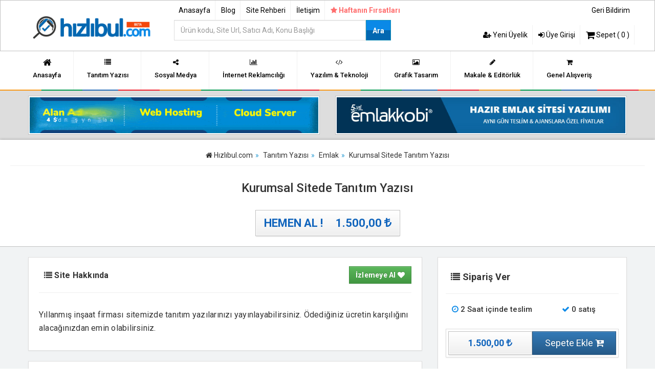

--- FILE ---
content_type: text/html; Charset=UTF-8;charset=UTF-8; charset=UTF-8
request_url: https://www.hizlibul.com/urun/kurumsal-sitede-tanitim-yazisi/741010/
body_size: 5835
content:
<!DOCTYPE html><html lang="tr-TR"><head><title>Kurumsal Sitede Tanıtım Yazısı</title><meta name="description" content="Kurumsal Sitede Tanıtım Yazısı Risksiz Alışveriş seçeneğiyle Hızlıbulda. ve daha bir çok Emlak hizmetleri"/><meta http-equiv="Content-Type" content="text/html; charset=UTF-8"/><meta name="viewport" content="width=device-width, initial-scale=1"><meta charset="utf-8"><meta name="robots" content="index, follow"/><link rel="shortcut icon" type="image/png" href="/resimler/favicon.png"><meta name="generator" content="RoxiKonsept 2.0"/><link rel="canonical" href="/urun/kurumsal-sitede-tanitim-yazisi/741010/"/><link rel="profile" href="https://gmpg.org/xfn/11"/><meta property="og:locale" content="tr_TR"/><meta property="og:type" content="website"/><meta property="og:sitename" content="Hızlıbul.com"/><meta property="og:title" content="Kurumsal Sitede Tanıtım Yazısı - Hızlıbul"/><meta property="og:description" content="Kurumsal Sitede Tanıtım Yazısı"/><meta property="og:url" content="/urun/kurumsal-sitede-tanitim-yazisi/741010/"/><meta property="og:image" content="/"/><meta property="og:image:secure_url" content="/"/><link rel="stylesheet" href="/css/hkn_style.css?v=30112024-4" type="text/css" media="screen"/><link rel="stylesheet" href="/css/fonts.css?v=2021" type="text/css" media="screen"/><link href="https://fonts.googleapis.com/css2?family=Roboto:wght@300;400;500;700;900&family=Source+Sans+Pro:wght@300;400;600;700&display=swap" rel="stylesheet"><script src="/js/jquery-1.11.0.min.js"></script><script src="/js/ajax.js"></script><script src="/js/hover.min.js"></script><script src="/js/bootstrap.min.js"></script><script async src="https://www.googletagmanager.com/gtag/js?id=AW-784797279"></script><script>
  window.dataLayer = window.dataLayer || [];
  function gtag(){dataLayer.push(arguments);}
  gtag('js', new Date());

  gtag('config', 'AW-784797279');
</script><link type="text/css" rel="stylesheet" href="/css/lightgallery.css"/><script src="/js/lightgallery.js"></script></head><body><style> .mobiluyelik .nav> li > a { color:#fff; padding:5px!important; font-size:10px; font-family: Roboto Slab, sans-serif;}
.mobiluyelik .nav > li > a:hover {background:none!important; color:#00bfff}
.mobiluyelik .nav > li > a:focus {background:none!important; color:#00bfff}
.mobilkonular .nav > li > a { color:#fff; padding:5px!important; font-size:10px; font-family: Roboto Slab, sans-serif;}
.mobilkonular .nav > li > a:hover {background:none!important; color:#00bfff}
.mobilkonular .nav > li > a:focus {background:none!important; color:#00bfff}
</style><div class="container-fluid mobilust2 hidden-lg hidden-md"><div class="row ptop10 pbottom10" style="background:#fff;"><div class="col-xs-5 col-sm-6 col-md-6"><a href="/"><img src="/resimler/logo.png" width="120" height="auto" class="img-responsive" alt="Hızlıbul.com"></a></div><div class="col-xs-7  col-sm-6 col-md-6 text-right mobildiv"><ul class="nav nav-pills pull-right mbottom0"><li><a href="#" onclick="divac('mobilaramenu');" title=""><i class="fa fa-search" style="color:#006cd9;"></i> Ara</a><li><li><a href="#" onclick="divac('mobilmenu');" title=""><i class="fa fa-bars" style="color:#006cd9;"></i> Menü</a><li></ul></div></div><div class="row"><div class="mobilmenu" id="mobilaramenu" style="display:none;"><div class="mobilara2"><div class="col-sm-offset-2"><form action="/aramayap/" method="get"><input type="hidden" name="post" value="aramayap"><div class="form-grorup mtop20"><div class="col-md-9 col-xs-9 col-sm-9"><input type="text" name="query" required class="input-lg form-control" placeholder="Ürün kodu, Site Url, Satıcı Adı, Konu Başlığı" style="font-size:14px;border:2px solid #0367b1"></div><div class="col-md-3 col-xs-3 col-sm-3"><button type="submit" class="btn-mavi btn-uzat" style="height:40px;padding-top:10px!important;">Ara</button></div></div></form></div><div class="clearfix"></div></div></div><div class="mobilmenu" id="mobilmenu" style="display:none;"><div class="mobilicerik"><div class="mobiluyelik col-xs-6" style="border-right:1px solid #6e6e6e;"><p class="mobilbaslik">Üyelik İşlemleri <span class="caret"></span></p><ul class="nav mbottom20"><li><a href="/uyegiris/" title=""><i class="fa fa-sign-in"></i> Üye Girişi</a></li><li><a href="/uyeol/" title=""><i class="fa fa-user-plus"></i> Yeni Üyelik</a></li></ul><div class="clearfix"></div></div><div class="mobilkonular col-xs-6"><p class="mobilbaslik">Alışveriş <span class="caret"></span></p><ul class="nav mbottom20"><li><a href="/sepet/" title="Tanıtım Yazıları"><i class="faindex fa fa-shopping-cart"></i> Sepetim (0) <i class="fa fa-angle-right pull-right"></i></a></li></ul><p class="mobilbaslik">Ürün Grupları<span class="caret"></span></p><ul class="nav mbottom20"><li><a href="/tanitim-yazilari/" title="Tanıtım Yazıları"><i class="faindex fa fa-list"></i> Tanıtım Yazıları <i class="fa fa-angle-right pull-right"></i></a></li><li><a href="/tanitim-yazilari/paketler/" title="Tanıtım Yazısı Paketleri"><i class="faindex fa fa-list"></i> Tanıtım Yazısı Paketleri <i class="fa fa-angle-right pull-right"></i></a></li><li><a href="/sosyal-medya/" title="İnternet Reklamcılığı"><i class="faindex fa fa-share-alt"></i> Sosyal Medya <i class="fa fa-angle-right pull-right"></i></a><li><a href="/internet-reklamciligi/" title=""><i class="faindex fa fa-bar-chart"></i> İnternet Reklamcılığı <i class="fa fa-angle-right pull-right"></i></a></li><li><a href="/yazilim-teknoloji/" title="Grafik Tasarım"><i class="faindex fa fa-code"></i> Yazılım & Teknoloji <i class="fa fa-angle-right pull-right"></i></a></li><li><a href="/grafik-tasarim/" title=""><i class="faindex fa fa-image"></i> Grafik Tasarım <i class="fa fa-angle-right pull-right"></i></a></li><li><a href="/makale-editorluk/" title="Makale & Editörlük"><i class="faindex fa fa-pencil"></i> Makale & Editörlük <i class="fa fa-angle-right pull-right"></i></a></li><li><a href="/genel-alisveris/" title=""><i class="faindex fa fa-shopping-cart"></i> Genel Alışveriş <i class="fa fa-angle-right pull-right"></i></a></li></ul><div class="clearfix"></div></div><div class="clearfix"></div></div></div></div><div class="clearfix"></div></div><div class="container-fluid hidden-lg hidden-md" style="margin-bottom:60px!important;"></div><div class="clearfix"></div><div class="ustmain container-fluid hidden-xs hidden-sm"><div class="container"><div class="row"><div class="col-md-3 mtop20"><a href="/" title="Hızlıbul.com"><img src="/resimler/logo.png" class="img-responsive" width="250" height="100" alt="Hızlıbul.com"></a></div><div class="col-md-5"><div class="row"><ul class="uyenavmenu nav nav-pills pull-left"><li><a href="/" title="Anasayfa">Anasayfa</a></li><li><a href="/blog/" title="Blog">Blog</a></li><li><a href="/site-rehberi/" title="Site Rehberi">Site Rehberi</a></li><li><a href="/iletisim/" title="İletişim">İletişim</a></li><li><a class="firsatFlash" href="/haftanin-firsatlari/" title="Haftanın Fırsatları" style="color:#f00;font-size:14px;border-right:0;"><i class="fa fa-star"></i> Haftanın Fırsatları</a></li></ul><form action="/aramayap/" method="get"><input type="hidden" name="post" value="aramayap"><div class="form-grorup mtop20"><div class="col-md-9"><div class="row"><input type="text" name="query" required class="input-lg form-control" placeholder="Ürün kodu, Site Url, Satıcı Adı, Konu Başlığı" style="font-size:14px;border:2px solid #0367b1"></div></div><div class="col-md-3"><div class="row"><button type="submit" class="btn-mavi btn-uzat" style="height:40px;padding-top:10px!important;">Ara</button></div></div></div></form></div></div><div class="col-md-4"><div class="row"><ul class="uyenavmenu nav nav-pills pull-right mbottom10"><li><a style="border:0;" href="/geri-bildirim/" title="Geri Bildirim">Geri Bildirim</a></li></ul><div class="clearfix"></div><ul class="uyenavmenu nav nav-pills pull-right"><li><a href="/uyeol/" title="Yeni Üyelik"><i class="fa fa-user-plus"></i> Yeni Üyelik</a></li><li><a href="/uyegiris/" title="Üye Girişi"><i class="fa fa-sign-in"></i> Üye Girişi</a></li><li><a href="/sepet/" title="Alışveriş Sepeti"><i class="fa fa-shopping-cart fa-lg"></i> Sepet ( 0 )</a></li></ul></div></div></div></div></div><div class="ustlinkmenu container-fluid hidden-xs hidden-sm"><div class="container"><div class="row"><ul class="ustmenu nav nav-pills"><li><a href="/" title=""><i class="fa fa-home fa-lg"></i>Anasayfa</a></li><li><a href="/tanitim-yazilari/" title=""><i class="fa fa-list"></i>Tanıtım Yazısı</a></li><li><a href="/sosyal-medya/" title=""><i class="fa fa-share-alt"></i>Sosyal Medya</a></li><li><a href="/internet-reklamciligi/" title=""><i class="fa fa-bar-chart"></i>İnternet Reklamcılığı</a></li><li><a href="/yazilim-teknoloji/" title=""><i class="fa fa-code"></i>Yazılım & Teknoloji</a></li><li><a href="/grafik-tasarim/" title=""><i class="fa fa-image"></i>Grafik Tasarım</a></li><li><a href="/makale-editorluk/" title=""><i class="fa fa-pencil"></i>Makale & Editörlük</a></li><li><a href="/genel-alisveris/" title=""><i class="fa fa-shopping-cart"></i>Genel Alışveriş</a></li></ul></div></div></div><div class="renklicizgi"></div><div class="container-fluid" style="background:#ddd;"><div class="container mtop10 mbottom10"><div class="row"><div class="col-md-6"><div class="ralani"><a target="_blank" href="https://www.gucluhosting.com/"><img src="/guclu.gif" alt="gucluhosting" class="img-responsive"></a></div></div><div class="col-md-6"><div class="ralani"><a href="https://www.emlakkobi.com/?rf=hizlibul"><img src="/resimler/emlakkobi.jpg" alt="Emlakkobi" class="img-responsive"></a></div></div></div></div></div><form method="POST" action="/siparis/741010/"><div class="urunbaslik-ust container-fluid p20 text-center"><header class="pbottom10 mbottom10"><ol itemscope="" itemtype="https://schema.org/BreadcrumbList" class="breadcrumb"><li itemprop="itemListElement" itemscope="" itemtype="https://schema.org/ListItem"><a itemprop="item" title="Hızlıbul" href="/"> <i class="fa fa-home text-renk"></i> <span class="hidden-xs hidden-sm" itemprop="name">Hızlıbul.com</span> <meta itemprop="position" content="1"></a></li><li itemprop="itemListElement" itemscope="" itemtype="https://schema.org/ListItem"><a itemprop="item" title="Tanıtım Yazısı" href="/tanitim-yazilari/"> <span itemprop="name">Tanıtım Yazısı</span> <meta itemprop="position" content="2"></a></li><li itemprop="itemListElement" itemscope="" itemtype="https://schema.org/ListItem"><a itemprop="item" title="Emlak" href="/tanitim-yazisi/emlak/"><span itemprop="name">Emlak</span> <meta itemprop="position" content="3"></a></li><li class="hidden-xs hidden-sm" itemprop="itemListElement" itemscope="" itemtype="https://schema.org/ListItem"><span itemprop="name">Kurumsal Sitede Tanıtım Yazısı</span> <meta itemprop="position" content="4"></li></ol></header><h1>Kurumsal Sitede Tanıtım Yazısı</h1><button type="submit" class="btn btn-default btn-lg mtop20 rale" style="font-size:22px;">HEMEN AL ! <span class="pleft20"><span class="toplamfiyat">1.500,00</span> <i class="fa fa-try"></i></span></button><div class="clearfix"></div></div><div class="bg-tanitim container-fluid"><div class="container mtop20"><div class="row"><div class="col-md-8"><div class="row"><div class="col-md-12"><div class="panel panel-default"><div class="urunaciklama panel-body"><p class="tbaslikust"><i class="fa fa-list"></i> Site Hakkında <a data-toggle="modal" data-target="#uyeolunuz" data-whatever="@mdo" class="btn btn-success pull-right">İzlemeye Al <i class="fa fa-heart"></i></a></p><hr><p>Yıllanmış inşaat firması sitemizde tanıtım yazılarınızı yayınlayabilirsiniz. Ödediğiniz ücretin karşılığını alacağınızdan emin olabilirsiniz.</p><div class="clearfix"></div></div></div></div><div class="col-md-12"><div class="panel panel-default"><div class="urunaciklama panel-body"><p class="tbaslikust"><i class="fa fa-list"></i> Site Bilgileri</p><hr><p class="text-center" style="color:#919191;">14.10.2025 tarihinde veriler güncellendi.</p><div class="col-md-12 sifirla"><table class="table table-bordered table-hover"><tbody><tr><td><strong>Ürün Kodu</td><td>741010</td></tr><tr><td><strong>Satış Tipi</td><td>Tanıtım Yazısı</td></tr><tr><td><strong>Site Url</td><td><a href="/uyeol/" title="Üye Ol" class="btn btn-default">Üye Olunuz</a></td></tr><tr><th><span class="pull-right"></span>Ahrefs DR</th><td>3</td></tr><tr><th><span class="pull-right"></span>Ahrefs Rank</th><td>34192922</td></tr><tr><th><span class="pull-right"></span>Domain Authority</th><td>8</td></tr><tr><th><span class="pull-right"></span>Page Authority</th><td>24</td></tr><tr><th><span class="google pull-right"></span> Google Index Sayısı</th><td>2.200</td></tr><tr><th><span class="news pull-right"></span> News Kaydı</th><td><i class="kirmizi fa fa-times"></i></td></tr><tr><th><i class="fa fa-arrow-up pull-right"></i> Site Yaşı</th><td>4 Yıl</td></tr><tr><th>Yayın</th><td>3 Ay</td></tr><tr><th>Aylık Gösterim Sayısı</th><td>2.500</td></tr><tr><th>Site Kategorisi</th><td><a href="/tanitim-yazisi/emlak/" title="Emlak">Emlak</a></td></tr></tbody></table><table class="table table-bordered table-hover"><tbody><tr><td><span style="color:#919191;font-size:14px!important;"><i><span style="color:#f00;font-weight:bold;font-size:14px!important;">Uyarı!</span> Yukarıda belirtilen bazı site verileri, sistem tarafından otomatik güncellenmektedir. %100 doğruluğu garanti edilmemektedir.</i></span></td></tr></tbody></table></div></div></div><div class="clearfix"></div></div><div class="clearfix"></div><div class="col-md-12"></div><div class="clearfix"></div></div><div class="clearfix"></div></div><div class="col-md-4"><div class="panel panel-default"><div class="ekstrasecenek panel-body"><p class="tbaslik"><i class="fa fa-list"></i> Sipariş Ver</p><hr><div class="row"><div class="col-md-7"><div class="dteslimat"><i class="fa fa-clock-o"></i> 2 Saat içinde teslim</div></div><div class="col-md-5"><div class="dteslimat"><i class="fa fa-check"></i> 0 satış</div></div></div><script>function hesaplachk() { var tpl = 0; var liste = $('#checkler').find('input:checkbox');for (var i=0; i<liste.length; i++) { if ($(liste[i]).prop('checked') == true) tpl+=parseInt($(liste[i]).attr('datafield')); }if (tpl> 0) { tpl += parseInt($('#toplamex').text()); $('.toplamfiyat').text(para(tpl)); } else $('.toplamfiyat').text($('#toplamex').text());} $('#checkler').find('input:checkbox').each(function(i,e){ $(this).change(function() { hesaplachk(); });});</script><div class="thumbnail"><span class="btn btn-default col-md-6 btn-lg"><span class="toplamfiyat">1.500,00</span><span id="toplamex" style="display:none;">1500.00</span> <i class="fa fa-try"></i></span><button type="submit" title="Sepete Ekle" class="btn btn-primary col-md-6 btn-lg">Sepete Ekle <i class="fa fa-cart-plus"></i></button><div class="clearfix"></div></div><div class="clearfix"></div></div></div><div class="thumbnail p20"><span class="pcevrimdisi"><i class="fa fa-circle"></i> Çevrimdışı</span><a class="profilkad" href="/profil/adrayon/" title="AdRayon"><img class="img-circle img-thumbnail" src="/thumb.php?zc=1&src=/resimler/profil.png&w=175;&h=175&q=45" width="175" height="175" alt="AdRayon"></a><div class="text-center mtop20 mbottom20"><a class="profilkad" href="/profil/adrayon/" title="AdRayon">AdRayon</a></div><hr><div class="text-center"><p class="ponayliuyelik"><i class="fa fa-mobile fa-lg"></i> Onaylı Üyelik <i class="fa fa-check"></i></p><p class="pbasarilisatis">0 ürün satışı gerçekleştirdi</p></div><hr><a data-toggle="modal" href="#uyeolunuz" class="btn btn-default btn-block">Mesaj Gönder <i class="fa fa-send"></i></a><a href="/profil/adrayon/" title="AdRayon - Diğer Satışları" class="btn btn-default  btn-block "><span class="kirmizi">Diğer Satışları <i class="fa fa-arrow-right"></i></span></a><hr style="margin-bottom:10px!important;"><div class="text-center"><p class="picerik"></p></div><div class="clearfix"></div></div><div class="thumbnail p20"><p class="tbaslik"><i class="fa fa-share-alt"></i> Sosyal Medya'da Paylaş</p><hr><ul class="nav nav-pills col-md-offset-1"><li><a href="https://www.facebook.com/sharer.php?u=/urun/kurumsal-sitede-tanitim-yazisi/741010/" target="_blank"><img src="/resimler/ikonlar/facebook.jpg" alt="facebook paylaş"></a></li><li><a href="https://twitter.com/intent/tweet?text=Kurumsal Sitede Tanıtım Yazısı&amp;url=/urun/kurumsal-sitede-tanitim-yazisi/741010/&amp;related=episod" target="_blank"><img src="/resimler/ikonlar/twitter.jpg" alt="twitter paylaş"></a></li></ul></div></div></div></div></div></form><script type="application/ld+json">
{
  "@context": "https://schema.org/",
  "@type": "Product",
  "name": "Kurumsal Sitede Tanıtım Yazısı",
  "image": "",
  "description": "Kurumsal Sitede Tanıtım Yazısı Risksiz Alışveriş seçeneğiyle Hızlıbulda. ve daha bir çok Emlak hizmetleri",
  "offers": {
    "@type": "Offer",
    "url": "https://www.hizlibul.com/urun/kurumsal-sitede-tanitim-yazisi/741010/",
    "priceCurrency": "TRY",
    "price": "1.500.00",
    "areaServed": "TR",
    "itemCondition": "https://schema.org/UsedCondition",
    "availability": "https://schema.org/InStock",
    "seller": {
      "@type": "Organization", 
      "name": "AdRayon"
    }
  }
}
</script><div class="footerTaksit container-fluid"><img src="/resimler/taksit.png" class="img-responsive" alt="9 Taksit" width="600" style="margin:0 auto!important;display:block;"><p>Ödemelerinizi 12 taksit ile yapabilir veya tahsil edebilirsiniz.</p></div><div class="footerAlan container-fluid"><div class="container"><div class="col-md-3 footerLogo"><img src="/resimler/logo-footer.png" alt="footerlogo" class="img-responsive"></div><div class="footerNormal col-md-3 ptop50"><h3>Hızlıbul</h3><ul class="nav"><li><a href="/sayfa/hakkimizda/"><i class="fa fa-angle-right"></i> Hakkımızda</a></li><li><a href="/site-rehberi/nasil-calisir-/"><i class="fa fa-angle-right"></i> Nasıl Çalışır ?</a></li><li><a href="/iletisim/"><i class="fa fa-angle-right"></i> İletişim</a></li></ul></div><div class="footerNormal col-md-3 ptop50"><h3>Site Rehberi</h3><ul class="nav"><li><a href="/site-rehberi/nasil-satin-alirim-/"><i class="fa fa-angle-right"></i> Nasıl Satın Alınır?</a></li><li><a href="/site-rehberi/satis-ilani-olusturmak-istiyorum/"><i class="fa fa-angle-right"></i> Nasıl Satış Yapılır?</a></li><li><a href="/site-rehberi/nasil-uye-olunur/"><i class="fa fa-angle-right"></i> Üyelik İşlemleri</a></li></ul></div><div class="footerIletisim col-md-3 ptop50"><h3 class="b1">İletişim</h3><p class="ftel"><i class="fa fa-phone"></i> +90 850 885 1522</p><a href="/iletisim/" title="Mesaj Gönder" class="fmsj"><i class="fa fa-envelope-o"></i> Mesaj Gönder</a></div></div></div><div style="height:60px;padding:10px;background:#071a27;"><div class="container"><ul class="footermin pull-right nav nav-pills"><li><span><img src="/resimler/footer-security.png" class="img-responsive" width="420" height="50" alt="Güvenlik Çözümleri"></span></li><li class="hidden-xs hidden-sm"><a href="#" title="Yazılım & Tasarım"><img src="/resimler/hakanc.png" class="img-responsive" width="110" height="50" alt="Hakan Çalıkoğlu"></a></li></ul></div></div><script src="/js/arrow16.js?v=17032019-hakanc"></script><div class="modal fade" id="uyeolunuz" tabindex="-1" role="dialog" aria-labelledby="exampleModalLabel" aria-hidden="true"><div class="modal-dialog"><div class="modal-content"><div class="modal-header"><button type="button" class="close" data-dismiss="modal" aria-label="Close"><span aria-hidden="true">×</span></button><h4 class="modal-title" id="exampleModalLabel">Üyelik Gerektiren İşlem</h4></div><div class="modal-body"><div class="alert alert-warning alert-dismissible" role="alert"><p>Bu işlemi gerçekleştirmek için lütfen üye olunuz. Üyeliğiniz var ise lütfen üye girişi yapınız.</p><p class="mtop10"></p></div><div class="mtop20"><a class="btn btn-default btn-lg" href="/uyegiris/" title="Üye Girişi"><i class="fa fa-sign-in"></i> Üye Girişi</a><a class="btn btn-success btn-lg" href="/uyeol/" title="Yeni Üyelik"><i class="fa fa-user-plus"></i> Yeni Üyelik Formu</a></div></div></div></div></div><script src="/js/echo.js"></script><script>
echo.init({
    offset: 1000,  
    throttle: 150, 
    debounce: true,
    unload: false,
    callback: function (element, op) {
        if (op === 'load') {
            element.classList.remove('skeleton-image'); 
            element.setAttribute('data-echo-loaded', 'true');
        }
    }
});
</script><script>
$(function(){
setInterval(function(){
$(".firsatFlash").fadeOut("slow").fadeIn("slow");
}, 1000);
});

function link(url){
	location.href=''+url+'';
	}

</script><script async src="https://www.googletagmanager.com/gtag/js?id=UA-91850046-1"></script><script>
  window.dataLayer = window.dataLayer || [];
  function gtag(){dataLayer.push(arguments);}
  gtag('js', new Date());

  gtag('config', 'UA-91850046-1');
</script><script defer src="https://static.cloudflareinsights.com/beacon.min.js/vcd15cbe7772f49c399c6a5babf22c1241717689176015" integrity="sha512-ZpsOmlRQV6y907TI0dKBHq9Md29nnaEIPlkf84rnaERnq6zvWvPUqr2ft8M1aS28oN72PdrCzSjY4U6VaAw1EQ==" data-cf-beacon='{"version":"2024.11.0","token":"1ea555c4c08f41d796f082b596a3ec17","r":1,"server_timing":{"name":{"cfCacheStatus":true,"cfEdge":true,"cfExtPri":true,"cfL4":true,"cfOrigin":true,"cfSpeedBrain":true},"location_startswith":null}}' crossorigin="anonymous"></script>
</body></html>